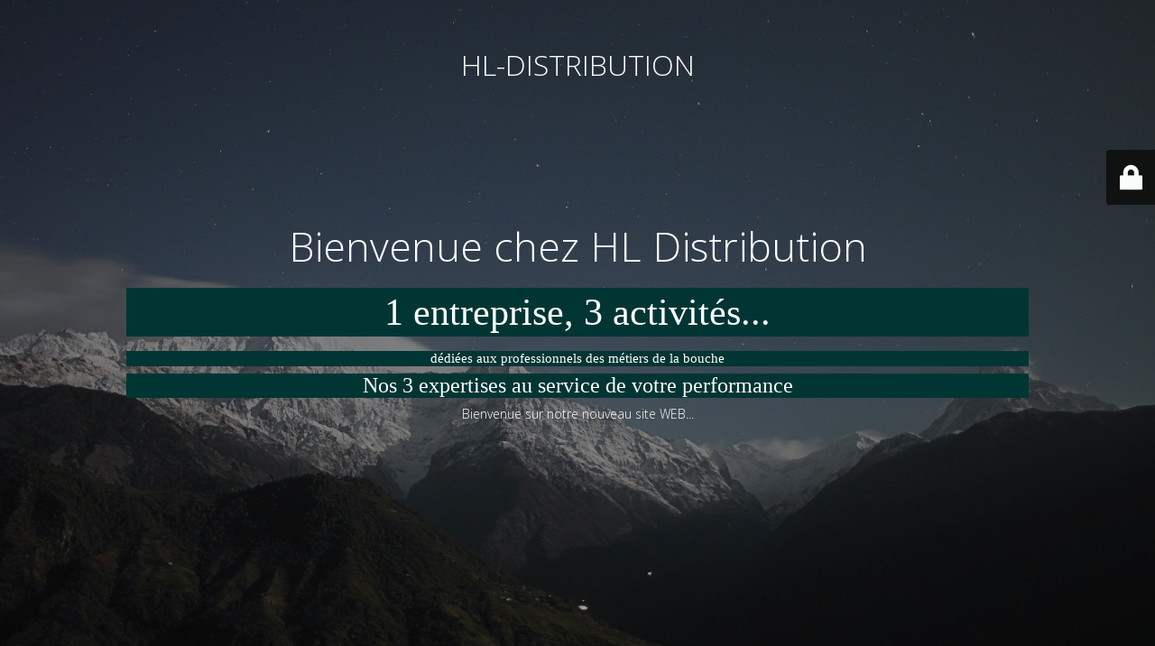

--- FILE ---
content_type: text/html; charset=UTF-8
request_url: https://hl-distribution.fr/produit/serv-38x38-2plis-ouate-vif-argile/
body_size: 2128
content:
<!DOCTYPE html>
<html lang="fr-FR">
<head>
	<meta charset="UTF-8" />
	<title>Bienvenue chez HL Distribution</title>		<meta name="viewport" content="width=device-width, maximum-scale=1, initial-scale=1, minimum-scale=1">
	<meta name="description" content="&quot;Tout pour vous emballer&quot;"/>
	<meta http-equiv="X-UA-Compatible" content="" />
	<meta property="og:site_name" content="HL-DISTRIBUTION - &quot;Tout pour vous emballer&quot;"/>
	<meta property="og:title" content="Bienvenue chez HL Distribution"/>
	<meta property="og:type" content="Maintenance"/>
	<meta property="og:url" content="https://hl-distribution.fr"/>
	<meta property="og:description" content="1 entreprise, 3 activités...
dédiées aux professionnels des métiers de la bouche

Nos 3 expertises au service de votre performance
Bienvenue sur notre nouveau site WEB..."/>
		<link rel="profile" href="http://gmpg.org/xfn/11" />
	<link rel="pingback" href="https://hl-distribution.fr/xmlrpc.php" />
	<link rel='stylesheet' id='mtnc-style-css' href='https://hl-distribution.fr/wp-content/plugins/maintenance/load/css/style.css?ver=1635774530' type='text/css' media='all' />
<link rel='stylesheet' id='mtnc-fonts-css' href='https://hl-distribution.fr/wp-content/plugins/maintenance/load/css/fonts.css?ver=1635774530' type='text/css' media='all' />
<style type="text/css">body {background-color: #111111}.preloader {background-color: #111111}body {font-family: Open Sans; }.site-title, .preloader i, .login-form, .login-form a.lost-pass, .btn-open-login-form, .site-content, .user-content-wrapper, .user-content, footer, .maintenance a{color: #ffffff;} a.close-user-content, #mailchimp-box form input[type="submit"], .login-form input#submit.button  {border-color:#ffffff} input[type="submit"]:hover{background-color:#ffffff} input:-webkit-autofill, input:-webkit-autofill:focus{-webkit-text-fill-color:#ffffff} body > .login-form-container{background-color:#111111}.btn-open-login-form{background-color:#111111}input:-webkit-autofill, input:-webkit-autofill:focus{-webkit-box-shadow:0 0 0 50px #111111 inset}input[type='submit']:hover{color:#111111} #custom-subscribe #submit-subscribe:before{background-color:#111111} </style>		<!--[if IE]>
	<style type="text/css">

	</style>
	<script type="text/javascript" src="https://hl-distribution.fr/wp-content/plugins/maintenance/load/js/jquery.backstretch.min.js"></script>
	<![endif]-->
	<link rel="stylesheet" href="https://fonts.googleapis.com/css?family=Open%20Sans:300,300italic,regular,italic,600,600italic,700,700italic,800,800italic:300"></head>

<body data-cmplz=1 class="maintenance ">

<div class="main-container">
	<div class="preloader"><i class="fi-widget" aria-hidden="true"></i></div>	<div id="wrapper">
		<div class="center logotype">
			<header>
				<div class="logo-box istext" rel="home"><h1 class="site-title">HL-DISTRIBUTION</h1></div>			</header>
		</div>
		<div id="content" class="site-content">
			<div class="center">
                <h2 class="heading font-center" style="font-weight:300;font-style:normal">Bienvenue chez HL Distribution</h2><div class="description" style="font-weight:300;font-style:normal"><h2 style="margin-top: 16px;margin-bottom: 16px;line-height: 1.3;font-family: Figtree;font-weight: normal;color: #ffffff;background-color: #013533;text-align: center;font-size: 42px !important">1 entreprise, 3 activités...</h2>
<p style="color: #ffffff;font-family: 'Roboto Flex';font-size: 15px;background-color: #013533;text-align: center;margin-bottom: 0px !important;margin-top: 0px !important">dédiées aux professionnels des métiers de la bouche</p>
<h3 id="isPasted" class="text-2xl sm:text-3xl font-bold" style="margin-top: 8px;margin-bottom: 8px;font-family: Figtree;font-weight: normal;color: #ffffff;background-color: #013533;text-align: center;font-size: 24px !important">Nos 3 expertises au service de votre performance</h3>
<p>Bienvenue sur notre nouveau site WEB...</p>
</div>			</div>
		</div>
	</div> <!-- end wrapper -->
	<footer>
		<div class="center">
					</div>
	</footer>
					<picture class="bg-img">
						<img src="https://hl-distribution.fr/wp-content/uploads/2021/06/mt-sample-background.jpg">
		</picture>
	</div>

	<div class="login-form-container">
		<input type="hidden" id="mtnc_login_check" name="mtnc_login_check" value="0b76ce7e5c" /><input type="hidden" name="_wp_http_referer" value="/produit/serv-38x38-2plis-ouate-vif-argile/" /><form name="login-form" id="login-form" class="login-form" method="post"><label>Accès utilisateur</label><span class="login-error"></span><span class="licon user-icon"><input type="text" name="log" id="log" value="" size="20"  class="input username" placeholder="Nom d’utilisateur"/></span><span class="picon pass-icon"><input type="password" name="pwd" id="login_password" value="" size="20"  class="input password" placeholder="Mot de passe" /></span><a class="lost-pass" href="https://hl-distribution.fr/wp-login.php?action=lostpassword" title="Mot de passe perdu">Mot de passe perdu</a><input type="submit" class="button" name="submit" id="submit" value="Se connecter" tabindex="4" /><input type="hidden" name="is_custom_login" value="1" /><input type="hidden" id="mtnc_login_check" name="mtnc_login_check" value="0b76ce7e5c" /><input type="hidden" name="_wp_http_referer" value="/produit/serv-38x38-2plis-ouate-vif-argile/" /></form>		  <div id="btn-open-login-form" class="btn-open-login-form">
    <i class="fi-lock"></i>

  </div>
  <div id="btn-sound" class="btn-open-login-form sound">
    <i id="value_botton" class="fa fa-volume-off" aria-hidden="true"></i>
  </div>
  	</div>
<!--[if lte IE 10]>
<script type="text/javascript" src="https://hl-distribution.fr/wp-includes/js/jquery/jquery.min.js?ver=6.8.3" id="jquery_ie-js"></script>
<![endif]-->
<!--[if !IE]><!--><script type="text/javascript" src="https://hl-distribution.fr/wp-includes/js/jquery/jquery.min.js?ver=3.7.1" id="jquery-core-js"></script>
<script type="text/javascript" src="https://hl-distribution.fr/wp-includes/js/jquery/jquery-migrate.min.js?ver=3.4.1" id="jquery-migrate-js"></script>
<!--<![endif]--><script type="text/javascript" id="_frontend-js-extra">
/* <![CDATA[ */
var mtnc_front_options = {"body_bg":"https:\/\/hl-distribution.fr\/wp-content\/uploads\/2021\/06\/mt-sample-background.jpg","gallery_array":[],"blur_intensity":"5","font_link":["Open Sans:300,300italic,regular,italic,600,600italic,700,700italic,800,800italic:300"]};
/* ]]> */
</script>
<script type="text/javascript" src="https://hl-distribution.fr/wp-content/plugins/maintenance/load/js/jquery.frontend.js?ver=1635774530" id="_frontend-js"></script>

</body>
</html>
